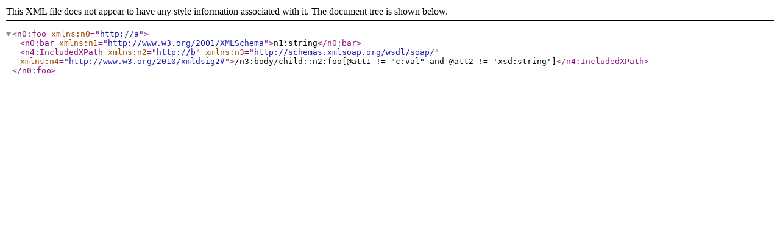

--- FILE ---
content_type: application/xml; qs=0.9
request_url: https://www.w3.org/TR/2012/WD-xml-c14n2-testcases-20120105/files/out_inNsContent_c14nPrefixQnameXpathElem.xml
body_size: -161
content:
<n0:foo xmlns:n0="http://a">
 <n0:bar xmlns:n1="http://www.w3.org/2001/XMLSchema">n1:string</n0:bar>
 <n4:IncludedXPath xmlns:n2="http://b" xmlns:n3="http://schemas.xmlsoap.org/wsdl/soap/" xmlns:n4="http://www.w3.org/2010/xmldsig2#">/n3:body/child::n2:foo[@att1 != "c:val" and @att2 != 'xsd:string']</n4:IncludedXPath>
</n0:foo>